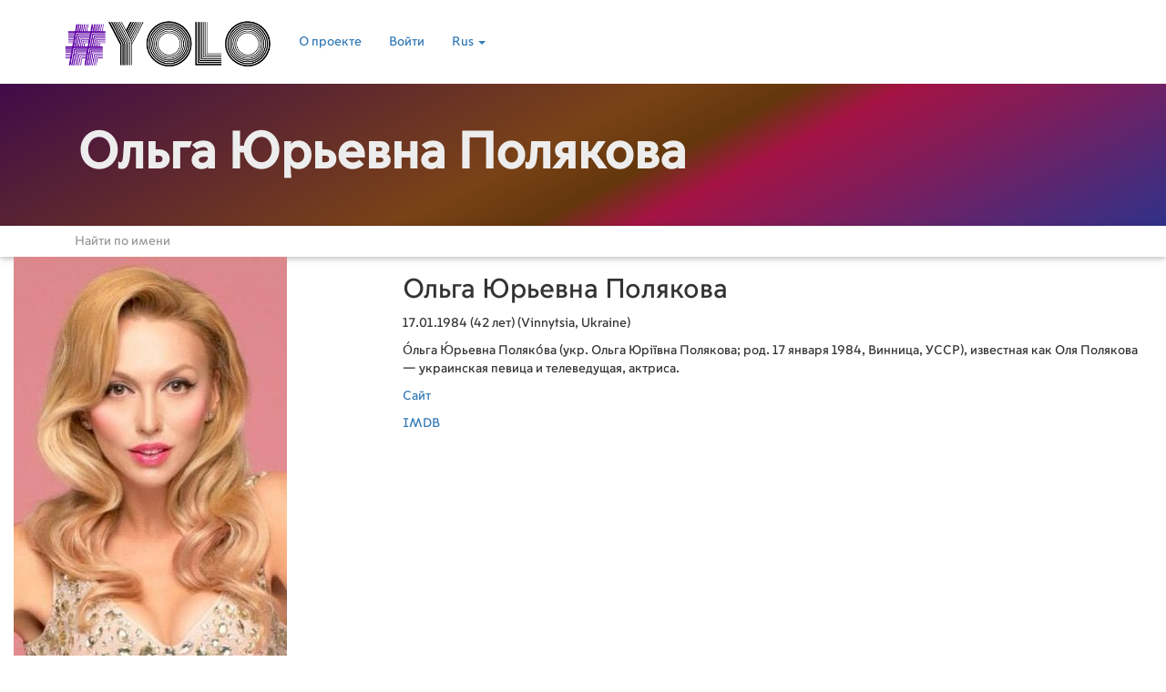

--- FILE ---
content_type: text/html; charset=UTF-8
request_url: https://yolo.lv/ru/person/5663
body_size: 3758
content:
<!DOCTYPE html>
<html lang="ru">
<head>
    <meta charset="utf-8">

                        <meta http-equiv="content-language" content="ru" />
                            <title>Yolo фильмов</title>
            
    <meta property="fb:app_id" content="572618339768766">

    <meta http-equiv="X-UA-Compatible" content="IE=edge">
    <meta name="viewport" content="width=device-width, initial-scale=1">

    <link rel="icon" href="/img/film_128_black.png" />

    <style>
        @font-face {
            font-family: 'VanishingBoy';
            src: url('/blog-title.otf');
        }
        @font-face {
            font-family: 'MoscowSans';
            src: url('/moscow-snas.ttf');
        }
        @font-face {
            font-family: 'NotoSans';
            src: url('/blog.ttf');
        }


    </style>

    <!-- Google Fonts -->
        <link href="https://fonts.googleapis.com/css?family=Roboto" rel="stylesheet">
    <link rel="stylesheet" href="https://maxcdn.bootstrapcdn.com/bootstrap/3.3.7/css/bootstrap.min.css" integrity="sha384-BVYiiSIFeK1dGmJRAkycuHAHRg32OmUcww7on3RYdg4Va+PmSTsz/K68vbdEjh4u" crossorigin="anonymous">
    <link rel="stylesheet" href="//cdnjs.cloudflare.com/ajax/libs/bootstrap-table/1.11.1/bootstrap-table.min.css">
    <link href="/css/lightbox.min.css" rel="stylesheet">

    <link rel="stylesheet" href="/css/style_material_5.css?v14">


        <!-- Global site tag (gtag.js) - Google Analytics -->
    <script async src="https://www.googletagmanager.com/gtag/js?id=UA-115507970-1"></script>
    <script>
        window.dataLayer = window.dataLayer || [];
        function gtag(){dataLayer.push(arguments);}
        gtag('js', new Date());

        gtag('config', 'UA-115507970-1');
    </script>
    

</head>

<body>

<nav class="navbar white">
    <div class="container nav-container">
        <div class="navbar-header">
            <button type="button" class="navbar-toggle collapsed navbar-button nav-btn-cst" data-toggle="collapse" data-target="#navbar" aria-expanded="false" aria-controls="navbar">
                <span class="sr-only">Toggle navigation</span>
                <span class="glyphicon glyphicon-align-justify" aria-hidden="true"></span>
            </button>
            <a class="navbar-brand" href="/ru/movies">
                                                                                                                    <img class="nav-logo" alt="Yolo logo" src="/img/material/logo_transparent_small.png" />
                            </a>
        </div>
        <div id="navbar" class="navbar-collapse collapse">
            <ul class="nav navbar-nav">
                                <li><a href="/about">О проекте</a></li>
                
                                    <li><a href="/login">Войти</a></li>
                                
                <li class="dropdown">
                    <a href="#" class="dropdown-toggle" data-toggle="dropdown" role="button" aria-haspopup="true" aria-expanded="false">Rus <span class="caret"></span></a>
                    <ul class="dropdown-menu">
                                                    <li><a href="/lv/person/5663">Lat</a></li>
                            <li><a href="/ru/person/5663">Rus</a></li>
                            <li><a href="/en/person/5663">Eng</a></li>
                                            </ul>
                </li>
            </ul>
        </div><!--/.nav-collapse -->
    </div>
</nav>




<div class="container-fluid">
    <div class="row">
        <div class="col-md-12">
            
    <div class="row blog-top-row">
        <div class="container">
            <div class="col-xs-12">
                <h1>Ольга Юрьевна Полякова</h1>
            </div>
        </div>
    </div>

    <div class="row">
        <div class="col-xs-12 search-row">
            <div class="container">
                <input id="searchPerson" type="text" class="form-control" placeholder="Найти по имени">
            </div>
        </div>
        <div class="col-xs-12 search-result-row" style="display:none;">
            <div id="result"></div>
        </div>
    </div>

    <div class="row">
                            <div class="col-md-4">
                <img alt="Ольга Юрьевна Полякова" src="/storage/2018_10_08/1539022202_6617/w300.jpg">
            </div>
                <div class="col-md-8">
            <h2>Ольга Юрьевна Полякова</h2>
            <p>
                                    17.01.1984
                                                                        (42 лет)
                                 (Vinnytsia, Ukraine)            </p>
            <p>О́льга Ю́рьевна Поляко́ва (укр. Ольга Юріївна Полякова; род. 17 января 1984, Винница, УССР), известная как Оля Полякова — украинская певица и телеведущая, актриса.</p>
                            <p><a href="http://polyakova.com.ua/" target="_blank">Сайт</a></p>
                                        <p><a href="https://www.imdb.com/name/nm9028419/" target="_blank">IMDB</a></p>
                                            </div>
    </div>
    <hr>
        <h3>Снимался в        </h3>
    <div class="row">
        <div class="col-md-12">
                            <div class="col-sm-4 col-md-3 col-lg-2" style="height: 350px;">
        <a href="/ru/movie/37">
                                            <div style="background-image: url(/storage/2018_04_05/1522950059_2429/w500.jpg);background-size: 100%; height: 278px; background-position-y: center; background-repeat: no-repeat;"></div>
        <span class="title_m" title="Свингеры">Свингеры</span>  (2018)    </a>
    <br>
            <span>
            IMDB:
            5.5 (237 голосов)
        </span>
    </div>                    </div>
    </div>
        
    <div class="row">
        <div class="col-xs-12" style="height: 50px;"></div>
    </div>
        </div>
    </div>
</div>


<footer>
    <div class="container-fluid">
        <div class="row footer-contacts-row" style="background-image: url(/img/material/contacts_optimized.jpg);background-size: 100%; background-position-x: center;background-position-y: center; background-repeat: no-repeat;">
                                                    <div class="col-xs-6 text-center"><h3>Powered by</h3></div>
            <div class="col-xs-6 text-center"><a href="//kovalovs.lv" rel="noreferrer" target="_blank"><img alt="SL production logo" height="90" src="/img/material/sl_logo_white_small.png"></a></div>
        </div>
    </div>
</footer>



<script src="/bundles/fosjsrouting/js/router.min.js"></script>
<script src="/js/routing?callback=fos.Router.setData"></script>

<script src="https://ajax.googleapis.com/ajax/libs/jquery/1.12.4/jquery.min.js"></script>

<script src="https://maxcdn.bootstrapcdn.com/bootstrap/3.3.7/js/bootstrap.min.js" integrity="sha384-Tc5IQib027qvyjSMfHjOMaLkfuWVxZxUPnCJA7l2mCWNIpG9mGCD8wGNIcPD7Txa" crossorigin="anonymous"></script>




<script src="/js/lightbox.min.js"></script>
<!-- Template Specisifc Custom Javascript File -->
<script src="/js/custom.js"></script>

<script>
    $(function () {
        $('a[rel=popover]').popover({
            html: true,
            trigger: 'hover',
            placement: 'bottom',
            content: function(){
                if ($(this).data('img') != '') {
                    return '<img alt="Yolo" src="'+$(this).data('img') + '" />' + $(this).data('cont');
                }
                return $(this).data('cont');
            }
        });
    })
</script>
<script>
    lightbox.option({
        'wrapAround': true
    })
</script>

<script>
    var resF = function () {
        var w = $('.movie-poster-col').first().outerWidth();
        if (w > 0) {
            var h = w * 1.4;
            $('.movie-poster-col').height(h);
        }
    };

    resF();

    $(function () {
        resF();
    });

    $(window).resize(function(){
        resF();
    });

</script>
<div id="fb-root"></div>
<script>(function(d, s, id) {
        var js, fjs = d.getElementsByTagName(s)[0];
        if (d.getElementById(id)) return;
        js = d.createElement(s); js.id = id;
        js.src = 'https://connect.facebook.net/ru_RU/sdk.js#xfbml=1&version=v3.2&appId=572618339768766&autoLogAppEvents=1';
        fjs.parentNode.insertBefore(js, fjs);
    }(document, 'script', 'facebook-jssdk'));</script>
    

    <script>
        var $personInput = document.getElementById('searchPerson');
        var $result = document.getElementById('result');
        var body = document.getElementsByTagName('body');

        $personInput.addEventListener('keyup', function(){

            if ($personInput.value == '') {
                $('.search-result-row').hide();
            }
            //clearing blank spaces from input
            // var cleanInput = $personInput.value.replace(/\s/g, "");
            var cleanInput = $personInput.value;

            //clearing result div if the input box in empty
            if(cleanInput.length === 0) {
                $result.innerHTML = "";
            }

            if(cleanInput.length > 0) {


                // var queryUrl = baseUrl
                //     + cleanInput.toLowerCase()
                //     + ".json";

                var queryUrl = Routing.generate('search_person', {'query': cleanInput.toLowerCase(), 'language': "ru"});
                $.ajax({

                    url: queryUrl,
                    dataType: 'json',
                    cache: true,
                    jsonp: false,

                }).done(function (result) {

                    //clearing result div if there is a valid response
                    if(result.length > 0) {
                        $result.innerHTML = "";
                    }

                    for(var i = 0; i < result.length; i++) {
                        var resultRow = document.createElement('a');
                        resultRow.setAttribute('class', 'resultRow');
                        var destinationUrl;

                        destinationUrl = Routing.generate('person_route', {'person': result[i].i, 'language': "ru"}) ;

                        resultRow.setAttribute('data-id', result[i].i);
                        resultRow.setAttribute('class', 'btn');
                        resultRow.setAttribute('href', destinationUrl);

                        //creating and setting description
                        var description = document.createElement('div');
                        description.setAttribute('class', 'description');
                        var name = document.createElement('h4');
                        var snippet = document.createElement('h5');

                        var nam = result[i].no;
                        if (result[i].n != null) {
                            nam = result[i].n;
                        }
                        name.innerHTML = nam;

                        $(description).append(name);
                        $(description).append(snippet);

                        // $(resultRow).append(poster);
                        $(resultRow).append(description);
                        $("#result").append(resultRow);

                        $('.search-result-row').show();
                    }

                });
            }
        });
    </script>
</body>
</html>


--- FILE ---
content_type: application/javascript
request_url: https://yolo.lv/js/routing?callback=fos.Router.setData
body_size: 933
content:
/**/fos.Router.setData({"base_url":"","routes":{"movie_card_index":{"tokens":[["text","\/"]],"defaults":[],"requirements":[],"hosttokens":[],"methods":[],"schemes":[]},"movie_add_by_imdb":{"tokens":[["variable","\/","[^\/]++","imdbId"],["text","\/user\/movies\/add\/imdb"]],"defaults":[],"requirements":[],"hosttokens":[],"methods":[],"schemes":[]},"admin_item_list_api_update_movie_field":{"tokens":[["variable","\/","[^\/]++","fieldLang"],["variable","\/","[^\/]++","field"],["variable","\/","[^\/]++","movie"],["text","\/admin\/admin\/item_list_api\/movie\/update\/field"]],"defaults":[],"requirements":[],"hosttokens":[],"methods":["POST"],"schemes":[]},"red_item_list_api_update_movie_field":{"tokens":[["variable","\/","[^\/]++","fieldLang"],["variable","\/","[^\/]++","field"],["variable","\/","[^\/]++","movie"],["text","\/red\/item_list_api\/movie\/update\/field"]],"defaults":[],"requirements":[],"hosttokens":[],"methods":["POST"],"schemes":[]},"search_letters":{"tokens":[["text",".json"],["variable","\/","[^\/\\.]++","query"],["variable","\/","[^\/]++","language"],["text","\/letters"]],"defaults":[],"requirements":[],"hosttokens":[],"methods":[],"schemes":[]},"search_person":{"tokens":[["text",".json"],["variable","\/","[^\/\\.]++","query"],["variable","\/","[^\/]++","language"],["text","\/search-person"]],"defaults":[],"requirements":[],"hosttokens":[],"methods":[],"schemes":[]},"movie_card_index_lang":{"tokens":[["variable","\/","ru|lv|en","language"]],"defaults":[],"requirements":{"language":"ru|lv|en"},"hosttokens":[],"methods":[],"schemes":[]},"movie_by_genre":{"tokens":[["variable","\/","[^\/]++","page"],["variable","\/","[^\/]++","genre"],["text","\/movies\/genre"],["variable","\/","[^\/]++","language"]],"defaults":{"page":"1","language":"lv"},"requirements":[],"hosttokens":[],"methods":[],"schemes":[]},"movie_by_country":{"tokens":[["variable","\/","[^\/]++","page"],["variable","\/","[^\/]++","country"],["text","\/movies\/country"],["variable","\/","[^\/]++","language"]],"defaults":{"page":"1","language":"lv"},"requirements":[],"hosttokens":[],"methods":[],"schemes":[]},"movie_by_company":{"tokens":[["variable","\/","[^\/]++","page"],["variable","\/","[^\/]++","company"],["text","\/movies\/company"],["variable","\/","[^\/]++","language"]],"defaults":{"page":"1","language":"lv"},"requirements":[],"hosttokens":[],"methods":[],"schemes":[]},"movie_by_year":{"tokens":[["variable","\/","[^\/]++","page"],["variable","\/","[^\/]++","year"],["text","\/movies\/year"],["variable","\/","[^\/]++","language"]],"defaults":{"page":"1","language":"lv"},"requirements":[],"hosttokens":[],"methods":[],"schemes":[]},"movie_by_keyword":{"tokens":[["variable","\/","[^\/]++","page"],["variable","\/","[^\/]++","keyword"],["text","\/movies\/keyword"],["variable","\/","[^\/]++","language"]],"defaults":{"page":"1","language":"lv"},"requirements":[],"hosttokens":[],"methods":[],"schemes":[]},"movie_by_wishlist":{"tokens":[["variable","\/","[^\/]++","page"],["variable","\/","[^\/]++","type"],["text","\/movies\/wishlist"],["variable","\/","[^\/]++","language"]],"defaults":{"page":"1","language":"lv"},"requirements":[],"hosttokens":[],"methods":[],"schemes":[]},"movies_filter_list":{"tokens":[["variable","\/","[^\/]++","page"],["text","\/movies"],["variable","\/","[^\/]++","language"]],"defaults":{"page":"1","language":"lv"},"requirements":[],"hosttokens":[],"methods":[],"schemes":[]},"movie_list":{"tokens":[["variable","\/","[^\/]++","page"],["text","\/movies"],["variable","\/","[^\/]++","language"]],"defaults":{"page":"1","language":"lv"},"requirements":[],"hosttokens":[],"methods":[],"schemes":[]},"movie_page":{"tokens":[["variable","\/","\\d+","movie"],["text","\/movie"],["variable","\/","[^\/]++","language"]],"defaults":{"language":"lv"},"requirements":{"movie":"\\d+"},"hosttokens":[],"methods":[],"schemes":[]},"article_list":{"tokens":[["text","\/blog\/"],["variable","\/","[^\/]++","language"]],"defaults":{"language":"lv"},"requirements":[],"hosttokens":[],"methods":[],"schemes":[]},"article_view":{"tokens":[["variable","\/","[^\/]++","article"],["text","\/blog"],["variable","\/","[^\/]++","language"]],"defaults":{"language":"lv"},"requirements":[],"hosttokens":[],"methods":[],"schemes":[]},"person_route":{"tokens":[["variable","\/","\\d+","person"],["text","\/person"],["variable","\/","[^\/]++","language"]],"defaults":[],"requirements":{"person":"\\d+"},"hosttokens":[],"methods":[],"schemes":[]},"api_wishlist_status":{"tokens":[["variable","\/","[^\/]++","movie"],["text","\/api\/wishlist"]],"defaults":[],"requirements":[],"hosttokens":[],"methods":["POST"],"schemes":[]},"api_movie_like_status":{"tokens":[["variable","\/","[^\/]++","movie"],["text","\/api\/movie-like"]],"defaults":[],"requirements":[],"hosttokens":[],"methods":["POST"],"schemes":[]},"api_movie_mark_status":{"tokens":[["variable","\/","[^\/]++","movie"],["text","\/api\/mark"]],"defaults":[],"requirements":[],"hosttokens":[],"methods":["POST"],"schemes":[]},"api_follow_user":{"tokens":[["variable","\/","[^\/]++","follow"],["text","\/api\/follow"]],"defaults":[],"requirements":[],"hosttokens":[],"methods":["POST"],"schemes":[]},"api_unfollow_user":{"tokens":[["variable","\/","[^\/]++","follow"],["text","\/api\/unfollow"]],"defaults":[],"requirements":[],"hosttokens":[],"methods":["POST"],"schemes":[]},"api_toggle_user_episode_view":{"tokens":[["text","\/api\/uev"]],"defaults":[],"requirements":[],"hosttokens":[],"methods":["POST"],"schemes":[]},"api_toggle_user_serial_follow":{"tokens":[["variable","\/","[^\/]++","movie"],["text","\/api\/usf"]],"defaults":[],"requirements":[],"hosttokens":[],"methods":["POST"],"schemes":[]},"api_movie_criteria_add":{"tokens":[["variable","\/","[^\/]++","movie"],["text","\/api\/add-criteria"]],"defaults":[],"requirements":[],"hosttokens":[],"methods":["POST"],"schemes":[]},"api_user_list_add":{"tokens":[["text","\/api\/add-user-list"]],"defaults":[],"requirements":[],"hosttokens":[],"methods":["POST"],"schemes":[]},"api_user_list_add_person":{"tokens":[["variable","\/","[^\/]++","person"],["text","\/api\/add-user-list-person"]],"defaults":[],"requirements":[],"hosttokens":[],"methods":["POST"],"schemes":[]},"api_movie_to_user_list_add":{"tokens":[["variable","\/","[^\/]++","movie"],["text","\/api\/add-to-user-list"]],"defaults":[],"requirements":[],"hosttokens":[],"methods":["POST"],"schemes":[]},"api_remove_movie_from_user_list_add":{"tokens":[["variable","\/","[^\/]++","userListItem"],["text","\/api\/remove-from-user-list"]],"defaults":[],"requirements":[],"hosttokens":[],"methods":["POST"],"schemes":[]},"api_remove_user_list":{"tokens":[["variable","\/","[^\/]++","userList"],["text","\/api\/remove-user-list"]],"defaults":[],"requirements":[],"hosttokens":[],"methods":["POST"],"schemes":[]},"api_search_keywords":{"tokens":[["variable","\/","[^\/]++","search"],["text","\/api\/keyword\/search"]],"defaults":[],"requirements":[],"hosttokens":[],"methods":["GET"],"schemes":[]},"api_add_keyword_to_movie":{"tokens":[["variable","\/","[^\/]++","movie"],["text","\/api\/keyword\/add"]],"defaults":[],"requirements":[],"hosttokens":[],"methods":["POST"],"schemes":[]},"api_add_comment_to_movie":{"tokens":[["variable","\/","[^\/]++","movie"],["text","\/api\/comment\/add"]],"defaults":[],"requirements":[],"hosttokens":[],"methods":["POST"],"schemes":[]},"admin_api_change_movie_status":{"tokens":[["variable","\/","[^\/]++","movie"],["text","\/admin\/api\/status"]],"defaults":[],"requirements":[],"hosttokens":[],"methods":["POST"],"schemes":[]}},"prefix":"","host":"yolo.lv","port":"","scheme":"https","locale":"ru"});